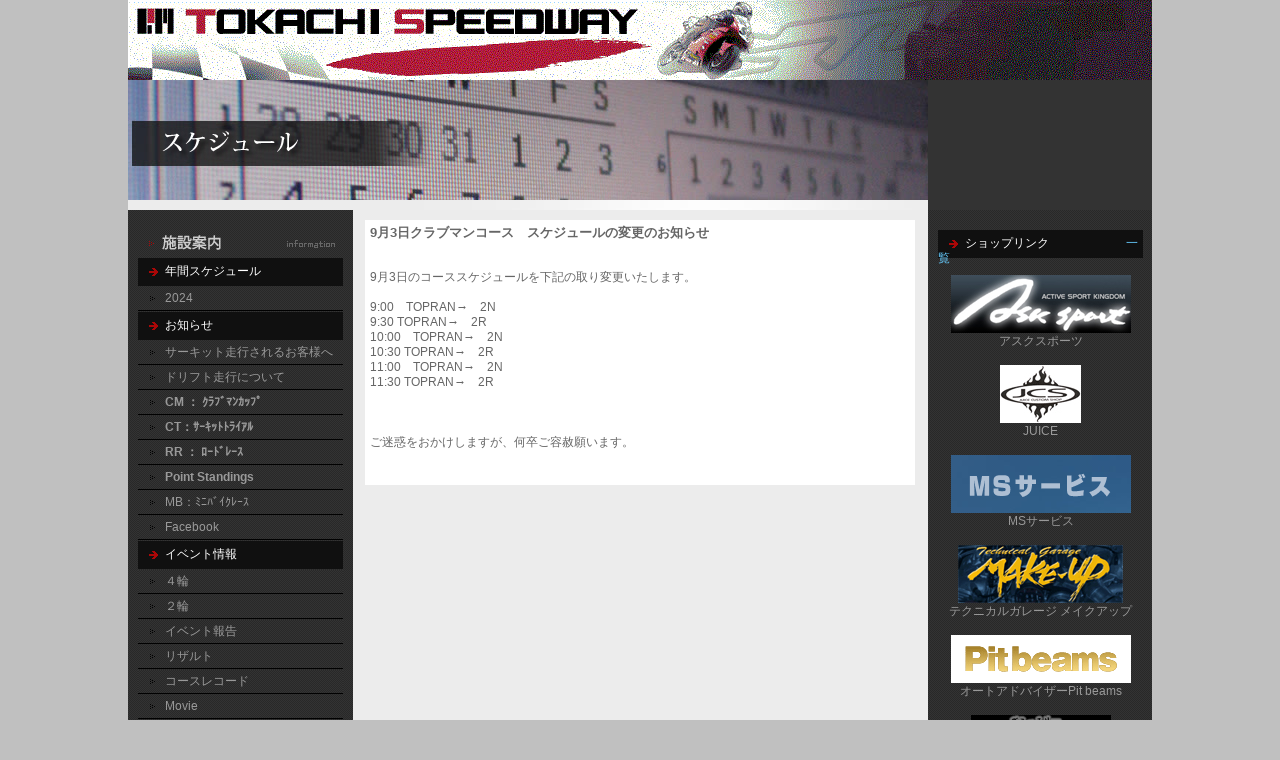

--- FILE ---
content_type: text/html; charset=UTF-8
request_url: http://tokachi.msf.ne.jp/oshirase.php?info_id=933
body_size: 12610
content:
<!DOCTYPE html PUBLIC "-//W3C//DTD XHTML 1.0 Transitional//EN" "http://www.w3.org/TR/xhtml1/DTD/xhtml1-transitional.dtd">
<html xmlns="http://www.w3.org/1999/xhtml"><!-- InstanceBegin template="/Templates/index.dwt" codeOutsideHTMLIsLocked="false" -->
<head>
<meta http-equiv="Content-Type" content="text/html; charset=utf-8" />
<!-- InstanceBeginEditable name="doctitle" -->
<title>十勝スピードウェイ</title>
<!-- InstanceEndEditable -->
<meta name="Keywords" content="" />
<meta name="Description" content="" />
<link rel="SHORTCUT ICON" href="/image/favicon.ico" />
<link href="common/style.css" rel="stylesheet" type="text/css" />
<!-- InstanceBeginEditable name="head" --><!-- InstanceEndEditable -->
</head>

<body>
<a name="top" id="top"></a>
<div id="contents">
<div id="contentsarea">

<div id="header">
<div id="tit" onclick="location.href='/'"><img src="image/top/top_title.gif" width="1024px" height="80px"/></div>
<!-- InstanceBeginEditable name="main" -->

<div id="pic">
<img src="image/scheduled/title.jpg" width="800" height="130" />
<div id="headerright" style="background-color:#333333; background-image:none">
<iframe id="ytplayer" type="text/html" width="200" height="120"
  src="https://www.youtube.com/embed/AQKiw2h3Ixw?autoplay=1&loop=1&origin=http://tokachi.msf.ne.jp"
  frameborder="0"></iframe>
</div>
</div>
<!-- <div id="headerright"><img src="image/common/coming.jpg" /></div> -->
<div id="stage">
<div id="nabiarea">
<div id="nabi">
<p><img src="image/top/nabi-title.gif" /></p>
<ul>
<li><span>年間スケジュール</span></li>
<li class="ss"><a href="/admin/img/rf6653db0acc537/2024_EC.png">2024</a></li>
<li><span>お知らせ</span></li>
<li class="ss"><a href="http://tokachi.msf.ne.jp/oshirase.php?info_id=645">サーキット走行されるお客様へ</a></li>
<li class="ss"><a href="http://tokachi.msf.ne.jp/oshirase.php?info_id=255">ドリフト走行について</a></li>
<li class="ss"><a href="http://tokachi.msf.ne.jp/4wd-event.php?event_id=2376"><B>CM ： ｸﾗﾌﾞﾏﾝｶｯﾌﾟ</B></a></li>
<li class="ss"><a href="http://tokachi.msf.ne.jp/4wd-event.php?event_id=2080"><B>CT：ｻｰｷｯﾄﾄﾗｲｱﾙ</B></a></li>
<li class="ss"><a href="http://tokachi.msf.ne.jp/moto-event.php?event_id=2321"><B>RR ： ﾛｰﾄﾞﾚｰｽ</B></a></li>
<li class="ss"><a href="http://tokachi.msf.ne.jp/oshirase.php?info_id=997"><B>Point Standings</B></a></li>
<li class="ss"><a href="http://tokachi.msf.ne.jp/moto-event.php?event_id=1908">MB：ﾐﾆﾊﾞｲｸﾚｰｽ</a></li>
<li class="ss"><a href="http://tokachi.msf.ne.jp/4wd-event.php?event_id=1726">Facebook</a></li>
<li><span>イベント情報</span></li>
<li class="ss"><a href="4wd.php">４輪</a></li>
<li class="ss"><a href="moto.php">２輪</a></li>
<li class="ss"><a href="event_report.php">イベント報告</a></li>
<li class="ss"><a href="result_report.php">リザルト</a></li>
<li class="ss"><a href="4wd-event.php?event_id=1064">コースレコード</a></li>
<li class="ss"><a href="movie_view.php">Movie</a></li>
<li><span>ライセンス</span></li>
<li class="ss"><a href="http://tokachi.msf.ne.jp/oshirase.php?info_id=253">サーキットライセンス</a></li>
<li class="ss"><a href="http://tokachi.msf.ne.jp/4wd-event.php?event_id=2391">ＪＡＦライセンス</a></li>
<li class="ss"><a href="http://tokachi.msf.ne.jp/moto-event.php?event_id=1226">ＭＦＪライセンス</a></li>
<li class="ss"><a href="http://tokachi.msf.ne.jp/oshirase.php?info_id=815">十勝スピードウェイクラブ</a></li>
<li><span>コースマップ</span></li>
<li class="ss"><a href="file/course.pdf">コース図</a></li>
<li class="ss"><a href="course.php">コース概要</a></li>
<li class="ss"><a href="course-equipment.php">設備案内</a></li>
<li><span>スポーツ走行・料金</span></li>
<li class="ss"><a href="sports-ran.php">スポーツ走行</a></li>
<li class="ss"><a href="sports-price.php">料金</a></li>
<li class="ss"><a href="business-use.php">施設貸切について</a></li>
<li class="ss"><a href="course-winter.php">冬期コース</a></li>
<li><span>アクセスマップ</span></li>
<li class="ss"><a href="info-accessmap.php">道内から</a></li>
<li class="ss"><a href="access.php">道外から</a></li>
<li class="ss"><a href="sarabetsu.php">更別村</a></li>
<li class="ss"><a href="syuhen.php">周辺施設・グルメ</a></li>
<li class="ss"><a href="onsen.php">温泉紹介</a></li>
<li><a href="link.php">リンク</a></li>
<li><a href="info-history.php">十勝スピードウェイの歴史</a></li>
</ul>
<br />



<div style="height:auto;">
<p><a href="http://weather.yahoo.co.jp/weather/jp/1c/2000/1639/0891573.html" target="_blank">
<img src="image/common/nabibanner-weather.gif" alt="天気予報" width="205" height="60" />
</a></p>
<p><a href="http://www.d1gp.co.jp/" target="_blank">
<img src="image/common/2025_D1.png" alt="D1" width="205" height="60" />
</a></p>
<p><a href="http://supergt.net/jp/" target="_blank">
<img src="image/common/2025_GT.png" alt="SUPER GT" width="205" height="60" />
</a></p>
<p><a href="http://www.hks-power.co.jp/" target="_blank">
<img src="image/common/hks.jpg" alt="HKS" width="205" height="60" />
</a></p>
<p><a href="http://www.wako-chemical.co.jp/" target="_blank">
<img src="image/common/wako.jpg" alt="WAKOS" width="205" height="60" />
</a></p>
<p><a href="http://jcd-central.shop-pro.jp/" target="_blank">
<img src="image/common/ASH.jpg" alt="ASH" width="205" height="60" />
</a></p>
<p><a href="https://teamyokomo.com/" target="_blank">
<img src="image/common/yoko.jpg" alt="YOKOMO" width="205" height="60" />
</a></p>
<p><a href="https://www.castrol.com/ja_jp/japan/home.html" target="_blank">
<img src="image/common/leftbanner/castrol_3.jpg" alt="" width="205" height="60" />
</a></p>
<!--
<p><a href="http://www.brembo.com/JPN/" target="_blank">
<img src="image/common/leftbanner/brembo.jpg" alt="brembo" width="205" height="60" />
</a></p>
-->
<p><a href="http://www.gulf-japan.com/" target="_blank">
<img src="image/common/leftbanner/gulf.jpg" alt="Gulf" width="205" height="60" />
</a></p>
<p><a href="http://www.porsche.co.jp/dealers/pj_sapporo_index.php" target="_blank">
<img src="image/common/leftbanner/porsche.jpg" alt="Porsche" width="205" height="60" />
</a></p>
<!--
<p><a href="http://www.pfcjapan.com/index.htm" target="_blank">
<img src="image/common/leftbanner/pfc.jpg" alt="PFC" width="205" height="60" />
</a></p>
-->
<p><a href="http://www.qrs-j.com/" target="_blank">
<img src="image/common/leftbanner/qrs.jpg" alt="QRS" width="205" height="60" />
</a></p>
<p><a href="http://www.sun-auto.co.jp/" target="_blank">
<img src="image/common/leftbanner/sun.jpg" alt="SUN AUTOMOBILE" width="205" height="60" />
</a></p>
<!--
<p><a href="http://www.ecoerc.com/" target="_blank">
<img src="image/common/EERC.jpg" alt="株式会社エコERC" width="205" height="60" />
</a></p>
<p><a href="http://weather.yahoo.co.jp/weather/jp/1c/2000/1639/0891573.html" target="_blank">
<img src="image/common/nabibanner-weather.gif" alt="天気予報" width="205" height="60" />
</a></p>
-->
</div>

</div>
</div>

<div id="main-event">

<div class="mainbox02" style="background-color: #FFFFFF;">
<div class="inner">
<h2>9月3日クラブマンコース　スケジュールの変更のお知らせ</h2>
<p></p>
<p style="margin: 15px 0px;">
<br />
9月3日のコーススケジュールを下記の取り変更いたします。<br />
<br />
9:00　TOPRAN→　2N<br />
9:30  TOPRAN→　2R<br />
10:00　TOPRAN→　2N<br />
10:30  TOPRAN→　2R<br />
11:00　TOPRAN→　2N<br />
11:30  TOPRAN→　2R<br />
<br />
<br />
<br />
ご迷惑をおかけしますが、何卒ご容赦願います。<br />
</p>
<br />
</div>
</div>

<!--  <div class="gotop" style="width:550px;"><p><a href="#top">PAGE TOP</a></p></div>-->
</div>
<div id="shoparea">
<div id="nabi">
<ul>
	<li>
	<a href="shoplink.php" style="color: #66CCFF;">
	<span style="padding-right:47px;">ショップリンク</span>
	<span class="link" style="padding-right:0px; color: #66CCFF;">一覧</span>
	</a>
	</li>
</ul>
</div>

<div id="nabi">
<a href="http://www.asksport.co.jp/index.shtml" target="_blank" ><center>
<img src="image/link/car/0003.jpg" alt="アスクスポーツ" >
<p><font color="#999999">アスクスポーツ</font></p>
</center>
</a></div>
<div id="nabi">
<a href="http://www.juicecustomshop.com/" target="_blank" ><center>
<img src="image/link/car/0038.jpg" alt="JUICE" >
<p><font color="#999999">JUICE</font></p>
</center>
</a></div>
<div id="nabi">
<center>
<img src="image/link/car/0100.gif" alt="MSサービス" >
<p><font color="#999999">MSサービス</font></p>
</center>
</div>
<div id="nabi">
<a href="http://www.makeup-power.co.jp/" target="_blank" ><center>
<img src="image/link/car/0056.jpg" alt="テクニカルガレージ メイクアップ" >
<p><font color="#999999">テクニカルガレージ メイクアップ</font></p>
</center>
</a></div>
<div id="nabi">
<a href="http://www.planning-for.co.jp/beams/" target="_blank" ><center>
<img src="image/link/car/0017.gif" alt="オートアドバイザーPit beams" >
<p><font color="#999999">オートアドバイザーPit beams</font></p>
</center>
</a></div>
<div id="nabi">
<a href="http://www.seanet-h.com/ginjyou/" target="_blank" ><center>
<img src="image/link/car/0085.jpg" alt="吟醸" >
<p><font color="#999999">吟醸</font></p>
</center>
</a></div>
<div id="nabi">
<center>
<img src="image/link/car/0005.jpg" alt="アルファオートエンジニアリング" >
<p><font color="#999999">アルファオートエンジニアリング</font></p>
</center>
</div>
<div id="nabi">
<a href="http://www.pluspaint.jp/" target="_blank" ><center>
<img src="image/link/car/0061.jpg" alt="プラスペイントワーク" >
<p><font color="#999999">プラスペイントワーク</font></p>
</center>
</a></div>
<div id="nabi">
<a href="http://www.netz-sapporo.com/index.shtml" target="_blank" ><center>
<img src="image/link/car/0074.jpg" alt="D-Box" >
<p><font color="#999999">D-Box</font></p>
</center>
</a></div>
<div id="nabi">
<a href="http://shop.dunlop.co.jp/shop/syousai/index.php?id=124958" target="_blank" ><center>
<img src="image/link/car/0093.png" alt="タイヤセレクト釧路" width="180">
<p><font color="#999999">タイヤセレクト釧路</font></p>
</center>
</a></div>
<div id="nabi">
<a href="http://www.siegfried.co.jp/" target="_blank" ><center>
<img src="image/link/car/0034.jpg" alt="ジークフリード" >
<p><font color="#999999">ジークフリード</font></p>
</center>
</a></div>
<div id="nabi">
<a href="http://axion.web.fc2.com/index.html" target="_blank" ><center>
<img src="image/link/car/0072.jpg" alt="アクシオン" >
<p><font color="#999999">アクシオン</font></p>
</center>
</a></div>
<div id="nabi">
<a href="http://p01.everytown.info/p01/491/0154353491/%EF%BE%92%EF%BE%9D%EF%BE%83%EF%BE%85%EF%BE%9D%EF%BD%BD%EF%BD%B6%EF%BE%9E%EF%BE%9A%EF%BD%B0%EF%BD%BC%EF%BE%9EYELLOW!!/top.html" target="_blank" ><center>
<img src="image/link/car/0092.png" alt="メンテナンスガレージ YELLOW" width="180">
<p><font color="#999999">メンテナンスガレージ YELLOW</font></p>
</center>
</a></div>
<div id="nabi">
<center>
<img src="image/link/car/0019.jpg" alt="オートガレージゴトウ" width="180">
<p><font color="#999999">オートガレージゴトウ</font></p>
</center>
</div>
</div>
</div>
<!-- InstanceEndEditable -->

<div id="footerwrap">
<div id="footer">
<div id="fpic">
<div class="comf01"><a href="index.php"><img src="image/common/footer-logo.gif" alt="TOKACHI SPEEDWAY" width="137" height="17" /></a></div>
<div class="comf02">
<a href="sitepolicy.php">サイトポリシー</a>　|　
<a href="sitemap.php">サイトマップ</a>　|　

<a href="company.php">会社概要</a>　|　
<a href="contacts.php">お問い合わせ</a></div>
</div>
<p>(C) 2011 TOKACHI SPEEDWAY</p>
</div>
</div>
</div>
</div>
<script type="text/javascript">
var gaJsHost = (("https:" == document.location.protocol) ? "https://ssl." : "http://www.");
document.write(unescape("%3Cscript src='" + gaJsHost + "google-analytics.com/ga.js' type='text/javascript'%3E%3C/script%3E"));
</script>
<script type="text/javascript">
try {
var pageTracker = _gat._getTracker("UA-15703972-1");
pageTracker._trackPageview();
} catch(err) {}</script></body>
<!-- InstanceEnd --></html>
